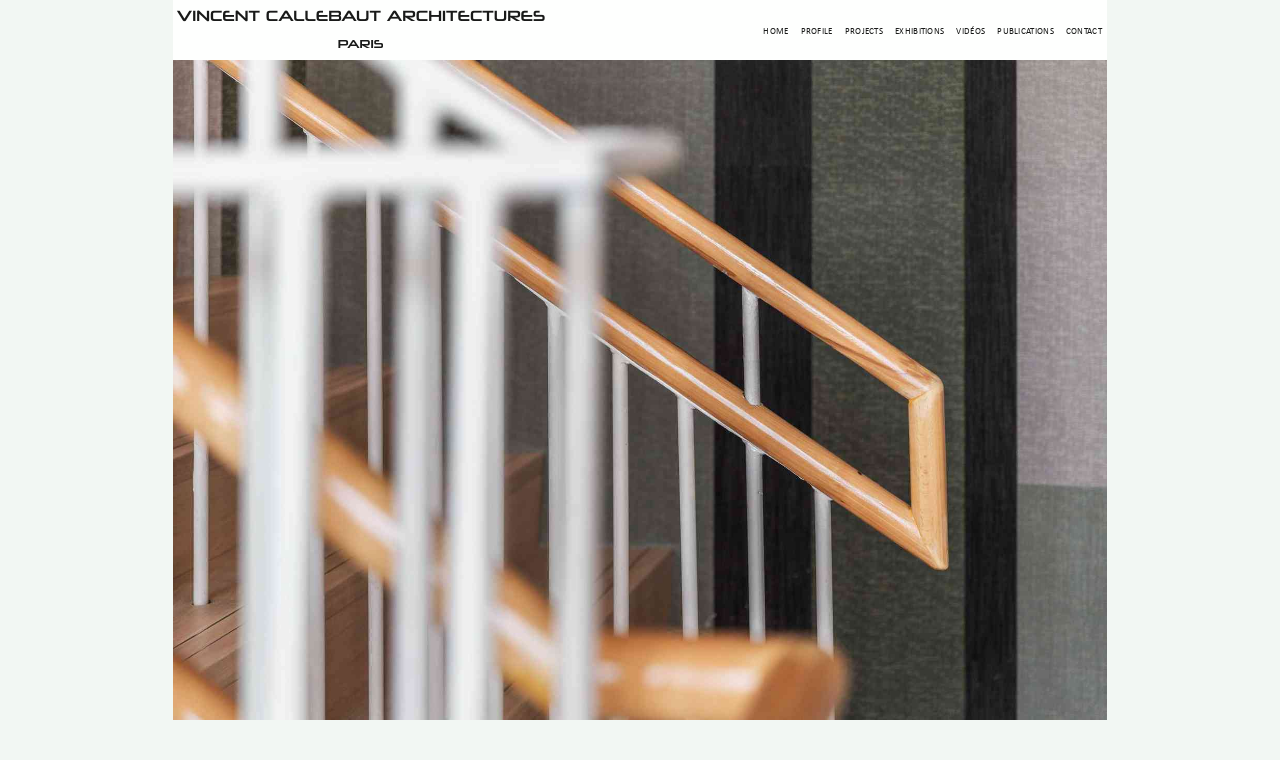

--- FILE ---
content_type: text/html; charset=utf-8
request_url: https://vincent.callebaut.org/zoom/projects/210930_thegreenarch/thegreenarch_pl069
body_size: 13770
content:
<!DOCTYPE html><html lang="en" prefix="og: http://ogp.me/ns#">



<head>
    <meta charset="utf-8">
    <script async src="https://www.googletagmanager.com/gtag/js?id=UA-4971504-1"></script>
    <script>
        window.dataLayer = window.dataLayer || [];
        function gtag() {
            dataLayer.push(arguments);
        }
        gtag('js', new Date());
        gtag('config', 'UA-4971504-1');
    </script>

    <!-- <script src="/static/js/lazysizes.min.js"></script> -->
    
    <title>THE GREEN ARCH - Vincent Callebaut Architectures</title>
    <link rel="canonical" href="https://vincent.callebaut.org/zoom/projects/210930_thegreenarch/thegreenarch_pl069" />
    <meta name="title" content="THE GREEN ARCH - Vincent Callebaut Architectures" />
    <meta name="description" content="210930_thegreenarchthegreenarch_pl069" />


    <meta property="og:url" content="https://vincent.callebaut.org/zoom/projects/210930_thegreenarch/thegreenarch_pl069" />
    <meta property="og:description" content="210930_thegreenarchthegreenarch_pl069" />
    <meta property="og:image" content="" />
    <meta property="og:site_name" content="VINCENT CALLEBAUT ARCHITECTURES" />
    <meta property="og:title" content="THE GREEN ARCH - Vincent Callebaut Architectures" />
    <meta property="og:type" content="website" />
    <meta property="og:publish_date" content="2021-02-04T00:00:00-0600">


    <meta name="twitter:card" content="summary" />
    <meta name="twitter:title" content="THE GREEN ARCH - Vincent Callebaut Architectures" />
    <meta name="twitter:description" content="210930_thegreenarchthegreenarch_pl069" />
     
    
     


    <!-- -------------------------------------------------------- import meta commun   ---------------- -->
    
<!--=========================================== Meta =====================================-->




<meta name="author" content="Daniel CALLEBAUT">



<meta http-equiv="content-type" content="text/html; charset=utf-8">
<meta name="google-site-verification" content="bUmRgwDIWvAsaztlKM_EbiYs6M3huQCf5BZGkH15o2g" />
<meta charset="UTF-8">
<meta name="viewport" content="width=device-width, initial-scale=1.0">
<meta name="Date-Creation-yyyymmdd" content="20160101">
<meta name="Date-Revision-yyyymmdd" content="20201218">








<!--=======================================================================================-->


    
    


    <script type="application/ld+json">
        {
            "@context": "http://schema.org",
            "@type": "Organization",
            "name": "Vincent Callebaut",
            "url": "https://vincent.callebaut.org",
            "address": "2, rue de la Roquette  75011 Paris France",
            "sameAs": [
                "https://www.facebook.com/Vincent.Callebaut.Architectures/",
                "https://www.linkedin.com/in/vincent-callebaut-60a0b4139/"
            ]
        }
    </script>


    <meta name="google-site-verification" content="bUmRgwDIWvAsaztlKM_EbiYs6M3huQCf5BZGkH15o2g" />

    <!-- ***************************    Chargement js  ************************************ -->




    <!-- ***************************    Chargement css  ************************************ -->


    <!-- Mobile Configurations
        ======================================================================== -->
    <meta name="apple-mobile-web-app-capable" content="yes">
    <meta name="apple-mobile-web-app-status-bar-style" content="black">
    <meta name="viewport" content="width=device-width, initial-scale=1.0">

    <!-- fav and icons for Mobile
            ======================================================================== -->
    <link rel="shortcut icon" href="/static/icons/logo_vca_icon.png" />
    <link rel="apple-touch-icon" sizes="57x57" href="/static/icons/apple-touch-icon-57x57.png" />
    <link rel="apple-touch-icon" sizes="60x60" href="/static/icons/apple-touch-icon-60x60.png" />
    <link rel="apple-touch-icon" sizes="72x72" href="/static/icons/apple-touch-icon-72x72.png" />
    <link rel="apple-touch-icon" sizes="76x76" href="/static/icons/apple-touch-icon-76x76.png" />
    <link rel="apple-touch-icon" sizes="114x114" href="/static/icons/apple-touch-icon-114x114.png" />
    <link rel="apple-touch-icon" sizes="120x120" href="/static/icons/apple-touch-icon-120x120.png" />
    <link rel="apple-touch-icon" sizes="144x144" href="/static/icons/apple-touch-icon-144x144.png" />
    <link rel="apple-touch-icon" sizes="152x152" href="/static/icons/apple-touch-icon-152x152.png" />
    <link rel="apple-touch-icon" sizes="180x180" href="/static/icons/apple-touch-icon-180x180.png" />

    <!-- <link rel="preload" href="/static/css/mix12.css" as="style"> -->
    <link rel="stylesheet"  href="/static/css/mix12.css" media="screen">
    <link rel="stylesheet"  href="/static/css/grid__css.css" media="screen">
    <style>
        html {
            background-color: #f2f7f3;
            overflow-y: scroll;
        }

        .largeur {
            --main-width: calc((100vh - 60px) * 1.415 - 0px);
            max-width: 98vw;
            width: var(--main-width);
        }

        .texte-largeur {
            --main-width: calc((100vh - 60px) * 1.415 - 0px);
            display: block;
            max-width: 98vw;
            width: var(--main-width);
            display: flex;
            justify-content: center;
            margin: 0 auto 0 auto;
            z-index: 100;
            /* a cause de la barre sociaux */
        }

        .haut-calc-large {
            --main-width: calc((100vh - 60px) * 1.415);
            max-width: 100vw;
            width: var(--main-width);
            display: flex;
            justify-content: center;
            position: fixed;
            right: 0;
            left: 0;
            margin: 0 auto 0 auto;
            z-index: 2;
        }

        /* a cause de la barre sociaux */

        .myButton {
            display: inline-block;
        }
    </style>
    
<style>
    .affiche_container {
        display: -webkit-flex;
        display: flex;
        flex-direction: column;
        z-index: -2;
        margin: 0 auto;
        align-items: center;
        max-width: 98%;
    }

    .affiche_box {}

    .affiche_img {
        height: 100%;
        max-height: calc(100vh - 60px);
        object-fit: contain;
    }
</style>

</head>

<body><input type='hidden' name='csrfmiddlewaretoken'
        value='4AxKRZ9bpM9uLktVfNfS2PYP8DntrVwNI4iJcKQbGsjAN9Ajc3D5kWhEPrEbfL7N' />


    <div class="haut-calc-large">
        <nav class="navbar">
            <img class="navbar__logo blur-up" alt="project" src="/static/images/vincent_logomd1.png"
                width="700px" height="100px" alt='Company Logo'>

            <div class="menu-toggle" id="mobile-menu">
                <span class="bar"></span>
                <span class="bar"></span>
                <span class="bar"></span>
            </div>

            <ul class="nav navbar__ul">
                
                <li class="navbar__item"><a href="/">Home</a></li>
                <li class="navbar__item"><a href="/cv/">Profile</a></li>
                <li class="navbar__item"><a href="/category/projects/">Projects</a></li>
                <li class="navbar__item"><a href="/category/exhibitions/">Exhibitions</a></li>
                <li class="navbar__item"><a href="/category/videos/">Vidéos</a></li>
                <li class="navbar__item"><a href="/category/publications/">Publications</a></li>
                <li class="navbar__item"><a href="/contact/">Contact</a></li>
            </ul>

        </nav>
    </div>
    <div class="navbar__fluide">
        <span></span>
    </div>

    <!-- <div class="slide__first">hello le monde</div> -->
    


    
<div class="affiche_container">
   
    <div class="affiche_box">
        
        <a href=javascript:history.go(-1)>
        <img class="affiche_img lazyload blur-up slide__dim"
        src="/static/projects/210930_thegreenarch/hr/thegreenarch_pl069.jpg" width="1800px" height="1272px" style="max-width: 100%;" alt="210930_thegreenarch-thegreenarch_pl069"/>
        </a>
    </div>
</div>

    
    
    
    
    
    
    

    
    
    
    
<style>
    .calc-large {
        --main-width: calc((100vh - 60px) * 1.415);
        display: block;
        max-width: 100vw;
        width: var(--main-width);
        margin-left: auto;
        margin-right: auto;
        max-width: 98.0vw;
        /*display: flex;
    justify-content: center;*/
    }
</style>
<div class="foot">
    <div class="foot__container calc-large ">
        <div class="foot__grid">
            <div class="foot__col1">
                <h3>STAY IN TOUCH</h3>
                <br>
                <div class="texte"> PHONE : 0033.1.45.70.86.41
                    <br /> WEBSITE : www.vincent.callebaut.org
                    <br /> EMAIL : vincent@callebaut.org
                    <br /> POSTAL ADDRESS :
                    <br /> Vincent Callebaut Architectures
                    <br /> 7, place Félix Eboué
                    <br /> 75012 Paris
                    <br /> France
                    <br />
                </div>
            </div>
            <div class="foot__col2">
                <h3>SUBSCRIBE TO OUR NEWSLETTER</h3>
                <br>
                <form method="POST" action ="/sauve_visiteur/">
                    
                    <input type="hidden" name="csrfmiddlewaretoken" value="NRxpGdtSe6hP0wdp62ft38kUz0wa2EHfkFcLMtKL7pHN1Slnk6Uy5qJ8hE1MsHZT">
                    <!-- Email Address -->
                    <p><label for="id_email">Email:</label> <input type="text" name="email" maxlength="40" id="id_email"></p>
                    <br />
                    <button type="submit">Save</button>
                    <br /> <br />
                    <p>We promise that we will never share your e-mail address with any third party company.
                    </p>
                </form>
            </div>
            <div class="foot__col3">
                <h3>LATEST PROJECTS</h3>
                <div class="foot__grid__col3">
                    <div class="img1">
                        <a href="/object/251114_archiboretum/archiboretum/projects" class="item-image overlay-hover scale-hover-2x">
                            <img class="img_grid lazyload blur-up" alt="project"
                                src="/static/projects/251114_archiboretum/thumb/archiboretum_pl000.jpg" width="720" height="509" alt="Project Image" loading="lazy">
                        </a>
                    </div>
                    <div class="img1">
                        <a href="/object/250126_chashitsu/chashitsu/projects" class="item-image overlay-hover scale-hover-2x">
                            <img class="img_grid lazyload blur-up" alt="project"
                                src="/static/projects/250126_chashitsu/thumb/chashitsu_pl000.jpg" width="720" height="509" alt="Project Image" loading="lazy">
                        </a>
                    </div>
                    <div class="img1">
                        <a href="/object/241011_taijitu/taijitu/projects" class="item-image overlay-hover scale-hover-2x">
                            <img class="img_grid lazyload blur-up" alt="project"
                                src="/static/projects/241011_taijitu/thumb/taijitu_pl000.jpg" width="720" height="509"  alt="Project Image" loading="lazy">
                        </a>
                    </div>
                    <div class="img1">
                        <a href="/object/240916_taoleedplatinum/taoleedplatinum/projects" class="item-image overlay-hover scale-hover-2x">
                            <img class="img_grid lazyload blur-up" alt="project"
                                src="/static/projects/240916_taoleedplatinum/thumb/taoleedplatinum_pl000.jpg" width="720" height="509"  alt="Project Image" loading="lazy">
                        </a>
                    </div>
                    <div class="img1">
                        <a href="/object/240517_earthworks/earthworks/projects"
                            class="item-image overlay-hover scale-hover-2x">
                            <img class="img_grid lazyload blur-up" alt="project"
                                src="/static/projects/240517_earthworks/thumb/earthworks_pl000.jpg" width="720" height="509"  alt="Project Image" loading="lazy">
                        </a>
                    </div>
                    <div class="img1">
                        <a href="/object/240325_dunes/dunes/projects"
                            class="item-image overlay-hover scale-hover-2x">
                            <img class="img_grid lazyload blur-up" alt="project"
                                src="/static/projects/240325_dunes/thumb/dunes_pl000.jpg" width="720" height="509"  alt="Project Image" loading="lazy">
                        </a>
                    </div>
                </div>
            </div>
        </div>
        <br>
        <!-- ShareThis BEGIN --><div class="sharethis-inline-share-buttons"></div><!-- ShareThis END -->
        
        <br>
        <div class="foot__copyright">
            <p> Copyright : Vincent Callebaut Architectures</p>
            <p> All rights reserved.</p>
            <br>
        </div>
    </div>
    
    


    <script>
        let hamburger = document.querySelector('.menu-toggle');
        let menu = document.querySelector('.nav');
        hamburger.addEventListener('click', function () {
            hamburger.classList.toggle('is-active');
            menu.classList.toggle('mobile-nav');
        });
    </script>

    <script type='text/javascript'
        src='https://platform-api.sharethis.com/js/sharethis.js#property=5e834708c43e3f0019117e5c&product=inline-share-buttons'
        async='async'>
    </script>

    
    
</body>
</html>